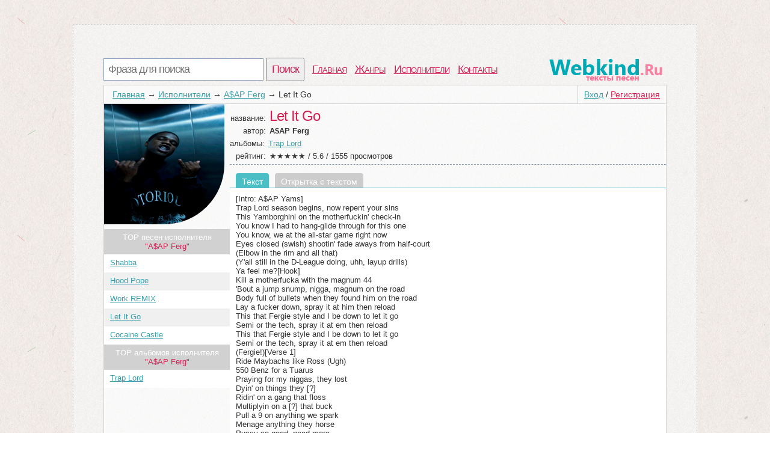

--- FILE ---
content_type: text/html; charset=utf-8
request_url: http://webkind.ru/artist/A%24AP+Ferg/let-it-go.html
body_size: 4409
content:
<!DOCTYPE html>
<html>
<head>
<title>Текст песни Let It Go, слова песни</title>
<meta http-equiv=Content-Type content="text/html;charset=utf-8">
<meta name="keywords" content="Куплет, A$AP Ferg, припев, клип">
<meta name="description" content="Страница с текстом из Let It Go под исполнением A$AP Ferg">
<meta name=viewport content="width=device-width, initial-scale=1">
<link rel="stylesheet" type="text/css" href="/css/all.css" />
<link rel="stylesheet" type="text/css" href="/css/login.css" />
</head>
<body itemscope itemtype="http://schema.org/WebPage">
	<div id="first">
		<div id="top">
			<div id="searchform">
				<form id="search" action="/search">
						<input type="text" id="q" name="q" placeholder="Фраза для поиска" />
						<input type="submit" id="searchbutton" value="Поиск" />
				</form>
			</div>
			<div id="menu"><a href="/">Главная</a><a href="/genres">Жанры</a><a href="/artist">Исполнители</a><a href="/contacts.html">Контакты</a></div>
			<a href="/" id="logo"></a>
		</div>
		<div id="content">
				<div id="login_button"><a href="/login" id="a_login" class="a_login">Вход</a> / <a href="/registration" id="a_registration" class="a_registration">Регистрация</a>
	</div>
			
			<div id='crumbs'><a href='/'>Главная</a>→<a href='/artist'>Исполнители</a>→<a href='/artist/A%24AP+Ferg'>A$AP Ferg</a>→<span>Let It Go</span></div>
					<div class="title_artist">
			<div id="left_col"><img class="img_cover" src="/lastfm/i/n0/8daa6eff734c1a0099cec0373d298a48"/><div id="other_songs">TOP песен исполнителя<br /> <span class="words">"A$AP Ferg"</span></div><ol id="song_list"><li><span class="c_name"><a href="/artist/A%24AP+Ferg/shabba.html">Shabba</a></span></li><li><span class="c_name"><a href="/artist/A%24AP+Ferg/hood-pope.html">Hood Pope</a></span></li><li><span class="c_name"><a href="/artist/A%24AP+Ferg/work-remix.html">Work REMIX</a></span></li><li><span class="c_name"><a href="/artist/A%24AP+Ferg/let-it-go.html">Let It Go</a></span></li><li><span class="c_name"><a href="/artist/A%24AP+Ferg/cocaine-castle.html">Cocaine Castle</a></span></li></ol><div id="other_songs">TOP альбомов исполнителя<br /> <span class="words">"A$AP Ferg"</span></div><ol id="song_list"><li><span class="c_name"><a href="/artist/A%24AP+Ferg/Trap+Lord">Trap Lord</a></span></li></ol></div>
			<div id="right_col">
				<div class="main_artist">
					<span class="t_left">название: </span><h1>Let It Go</h1><br />
					<span class="t_left">автор: </span><h2>A$AP Ferg</h2><br />
					
					<span class="t_left_l">альбомы: </span><a href="/artist/A%24AP+Ferg/Trap+Lord">Trap Lord</a><br />
					<div itemprop="aggregateRating" itemscope itemtype="http://schema.org/AggregateRating"><span class="t_left">рейтинг: </span>★★★★★ / <span itemprop="ratingValue">5.6</span> / <span itemprop="reviewCount">1555</span> просмотров</div>
				</div>	
							<ul id='tabs_title'><li id='tab_tekst_pesni' class='activ'>Текст</li><li id='tab_otkritka_pesni'><a href='/newcard/A%24AP+Ferg/let-it-go.jpg' target='_blank'>Открытка с текстом</a></li></ul>
			<div id='tabs'>
				<div id='tekst_pesni'>
					<pre>[Intro: A$AP Yams]
Trap Lord season begins, now repent your sins
This Yamborghini on the motherfuckin' check-in
You know I had to hang-glide through for this one
You know, we at the all-star game right now
Eyes closed (swish) shootin' fade aways from half-court
(Elbow in the rim and all that)
(Y'all still in the D-League doing, uhh, layup drills)
Ya feel me?[Hook]
Kill a motherfucka with the magnum 44
'Bout a jump snump, nigga, magnum on the road
Body full of bullets when they found him on the road
Lay a fucker down, spray it at him then reload
This that Fergie style and I be down to let it go
Semi or the tech, spray it at em then reload
This that Fergie style and I be down to let it go
Semi or the tech, spray it at em then reload
(Fergie!)[Verse 1]
Ride Maybachs like Ross (Ugh)
550 Benz for a Tuarus
Praying for my niggas, they lost
Dyin' on things they [?]
Ridin' on a gang that floss
Multiplyin on a [?] that buck
Pull a 9 on anything we spark
Menage anything they horse
Pussy so good, need more
Let me get in those drawers
5-0 in the corner store
He heard all them claps with a round of applause
Spit at yo' back and your lung on the floor
Rat-a-tat-tat and you gon see the lord
[?] action or pause
Want more sex, all in her jaws
Molly![Hook][Verse 2]
I'm grippin the mac and you under attack
Spit at your back and you takin' a nap
No heart a' be pumpin', your body relaxed
You talk to me dumb and that's how I react
One arm in the air like I'm waving a cap
The nine is a bitch and she makin' it clap
I'm pumpin' a fifth like I'm givin' a dap
Be ready to scrap when you talk to the Trap
(My condolences)
You are now talking to a boss
Lou bang' still ridin in the Porsche
2-thou for the wheels, they cost
White gold teeth, no floss
Young trap lord like Doss
Two bitches in the crib, no drawers
She rockin' the mic with her jaws
I call that bitch Nicki Minaj
She pop more pills no cough
When shit get real she spark
Givenchy my bitches bought
Spark that light and you niggas see God
Gettin' head in the foreign cars
Get the head from the foreign broads
Asta la vista, senor
Pussy ass niggas a see Allah[Hook][Outro: A$AP Yams]
So it's like, "Fuckin' Problems, " platinum
(Bling, bling) LongLiveA$ap number one album in the country
(Bling blow) sold out tours, what's next?
Trap Lord
Let these motherfuckers have it
Let them know we ain't playing this year
The limb's never been so relaxed, ever
It's lonely at the top; all this shrimp, no one to share it with
We ain't trippin' though
Y'all walkin' 'round with wrinkled silks, looking crazy
Pay your dry-cleaning bill and all that (pay that, pay that)
Cause it's like it ain't even a competition anymore</pre>
				</div>
			</div>
					<div style="padding:10px 20px">
	<a href="http://mp3.rostext.ru/music/A%24AP+Ferg+Let+It+Go/" target="_blank"><div class="dropbutton">
		<div class="grey">
				<img src="/css/img/arrow.png" />
		</div>
		<div class="grey">
		Послушать/Cкачать эту песню
		</div>
		<div class="light">
			Mp3 320kbps <span>на стороннем сайте</span>
		</div>
		
	</div>
	</a>
	</div>
				<div id="interesting"><span class="in_top">Это интересно:</span>Darold Ferguson Jr. (born October 28, 1988), better known by his stage name ASAP Ferg (stylized as A$AP Ferg), is an American hip hop recording artist from New York City&#x27;s Harlem neighborhood. He is a member of the hip hop collective A$AP Mob, from which he adopted his moniker. In January 2013, Ferg signed a solo record deal with Polo Grounds and RCA, the same labels that helped launch A$AP Worldwide, when Ferg&#x27;s A$AP cohorts ASAP Rocky and ASAP Yams, negotiated their own respective deal in 2011. His debut album Trap Lord is scheduled to be released on August 20, 2013.Early lifeASAP Ferg was born Darold Ferguson in Harlem on October 28, 1988. Ferg was raised in an area notoriously...&nbsp;<a href="/artist/A%24AP+Ferg/wiki">продолжение</a></div>
						<div id='video_pesni'>
			<div id="you_tv"></div>
			<script>
			setTimeout(function(){ document.getElementById("you_tv").innerHTML = '<iframe width="90%" height="315" src="https://www.youtube.com/embed/X8vdFrHIEc0" frameborder="0" allowfullscreen></iframe>';},6000);
			</script>
		</div>
				<div id="comm_box">
	<span class='com_t'>А как ты думаешь, о чем песня <b>"Let It Go"</b> ?</span> <span class="login-popup-warning"></span>
		
	<div class='com_form'>
		<form name="comment" id="form_com" action="" method="post">
			<div style="padding:0px 14px 0px 0px;">
			<textarea name="com" id="com" placeholder="Место для твоего коммента..."></textarea>
			</div>
			<input type="hidden" name="comment_id" value="216960">
			<input type="hidden" name="comment_type" value="track">
			<input type="hidden" name="docom" value="1">
			<a href="/registration" onclick="javascript:login_form();com_add=true;return false;" class="supbut">Отправить</a>
		</form>
	</div>
</div>
				<div style="clear:both;"></div>
			</div>
		</div>
		<div style="clear:both;"></div>
						<div id="vid_vpaut_div" style="display:inline-block;width:600px;height:320px" vid_vpaut_pl="8591"></div><script type="text/javascript" src="https://videoroll.net/js/vid_vpaut_script.js" async></script>
		</div>
			
			
		<div id="p-left">
		</div>
		<div id="p-right">
			<!--LiveInternet counter-->
			<script type="text/javascript"><!--
			document.write("<a href='//www.liveinternet.ru/click' "+
			"target=_blank><img src='//counter.yadro.ru/hit?t44.1;r"+
			escape(document.referrer)+((typeof(screen)=="undefined")?"":
			";s"+screen.width+"*"+screen.height+"*"+(screen.colorDepth?
			screen.colorDepth:screen.pixelDepth))+";u"+escape(document.URL)+
			";"+Math.random()+
			"' alt='' title='LiveInternet' "+
			"border='0' width='10' height='10'><\/a>")
						//--></script>
			
			<!--/LiveInternet-->
		2010-2020 © <a href="/" style="color:#555555">WebKind.Ru</a> Тексты песен
		</div>
	</div>
	<script type="text/javascript">
      window.onload = function() {
        var frm = document.getElementById('childFrame');
        var win = frm.contentWindow || (frm.contentDocument && frm.contentDocument.parentWindow) || (frm.document && frm.document.parentWindow);
        if (win) win.parent = null;
      }
    </script>
		<script type="text/javascript" src="http://webkind.ru/js/login_form.js"></script>
	<script type="text/javascript" src="http://webkind.ru/js/login.js"></script>
</body>
</html>
